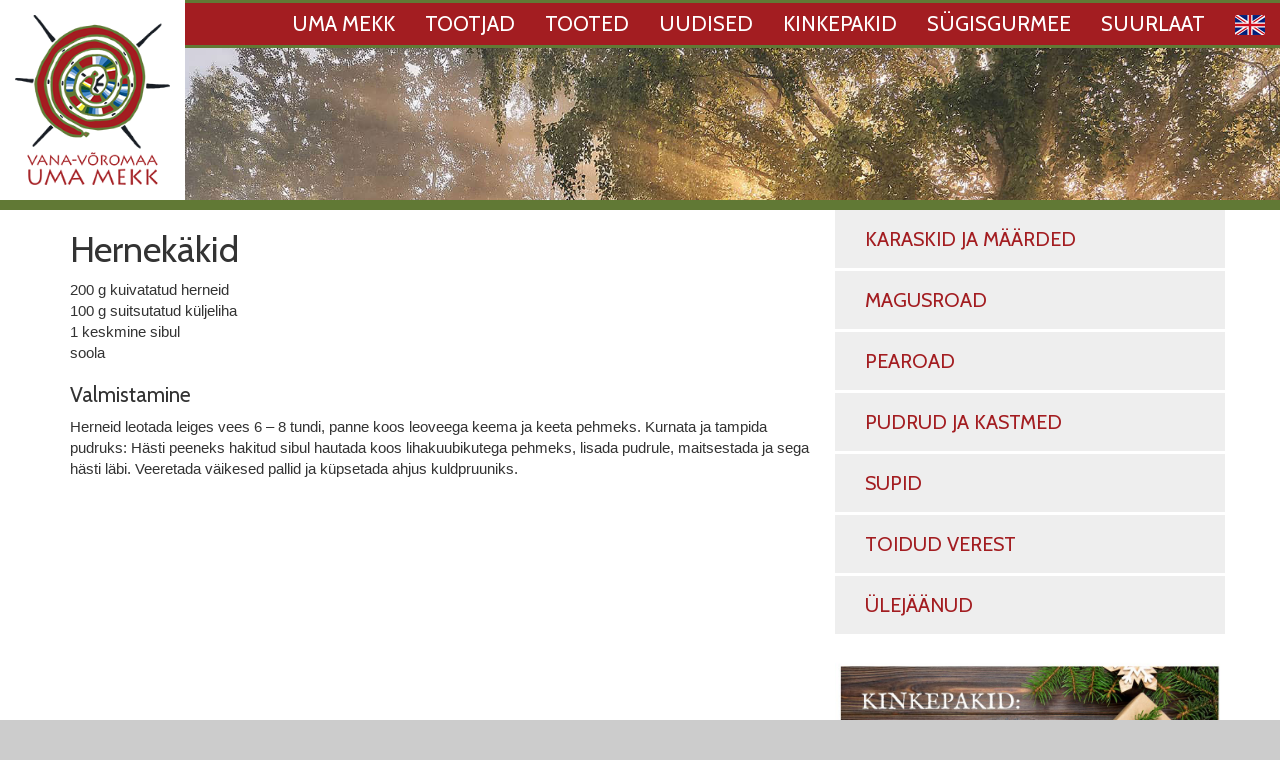

--- FILE ---
content_type: text/css; charset=utf-8
request_url: https://umamekk.ee/wp-content/themes/trail/style.css?ver=1427633182c8aecb2df69870c14d9153
body_size: 4570
content:
/*
Theme Name: Trail
Theme URI: http://kating.ee
Author: Kating
Author URI: http://kating.ee
Description: Basic Bootstrap template
Version: 1.3
License: GNU General Public License v2 or later
License URI: http://www.gnu.org/licenses/gpl-2.0.html
Text Domain: kating.ee
*/

html {
	background-color: #ccc;
	min-height: 100%;
	position: relative;
}
body {
	font-size: 15px;
}
body.home,
body.page-id-269,
body.page-id-271,
body.page-id-286,
body.page-id-289,
body.page-id-947 {
	background-image: none;
}
.page-id-271 .mainbody .box-sidebar .widget,
.page-id-282 .mainbody .box-sidebar .widget,
.page-id-298 .mainbody .box-sidebar .widget,
.page-id-301
h1 {
	font-size: 1.8em;
}
h2 {
	font-size: 1.6em;
}
h3 {
	font-size: 1.4em;
}
h4 {
	font-size: 1.3em;
}
h5 {
	font-size: 1.2em;
}
h6 {
	font-size: 1.1em;
}
h1, h2, h3, h4, h5, h6 {
	font-family: 'Cabin', sans-serif;
	font-weight: normal;
}
h2.title {
	color: #125229;
	text-transform: uppercase;
}
h2.title-icon {
	background: url(images/uma-mekk-logo-icon.jpg) no-repeat top left transparent;
	background-size: 35px;
	display: inline-block;
	padding-left: 40px;
}
a {
	color: #a31d21;
	outline: none!important;
}
a:hover,
a:focus {
	color: #555;
	outline: none!important;
	text-decoration: none;
}
img {
	height: auto;
	max-width: 100%;
}
img.alignleft {
	float: left;
	margin: 10px 20px 10px 0;
}
img.aligncenter {
	display: block;
	margin: 10px auto;
}
img.alignright {
	float: right;
	margin: 10px 0 10px 20px;
}
img.size-full,
img.attachment-full {
	height: auto;
	max-width: 100%;
}
img.w-100 {
	height: auto;
	width: 100%;
}
.home .header {
	background-image: none!important;
}
.home blockquote {
	background-color: #eee;
	border: none;
	padding: 20px;
}
.home .products .thumb {
	text-align: center!important;
}
.home .products .thumb img {
	max-height: 250px;
	width: auto;
}
.bordered img {
	box-shadow: blue 0px 0px 0px 2px inset, rgb(255, 255, 255) 10px -10px 0px -3px, #617935 10px -10px!important;
}
.btn,
.btn a,
.btn:focus,
.btn:focus a {
	background-color: #a31d21!important;
	border: none;
	border-radius: 0;
	color: #fff;
	text-transform: uppercase;
}
.btn:hover,
.btn:hover a {
	background-color: #a31d21;
	opacity: 0.8;
	color: #fff;
}
.btn-large {
	font-size: 30px;
	padding: 15px 20px;
}
.btn-green,
.btn-green:hover,
.btn-green:hover a {
	background-color: #617935;
}
.ml-2, .mx-2 {
	margin-left: 0.5rem!important;
}
.mr-2, .mx-2 {
	margin-right: 0.5rem!important;
}
.mt-4, .my-4 {
	margin-top: 1.5rem!important;
}
.mb-3, .my-3 {
	margin-bottom: 1rem!important;
}
.mr-3, .mx-3 {
	margin-right: 1rem!important;
}
.mx3 {
	margin-left: -3rem!important;
	margin-right: -3rem!important;
}
.mt-5, .my-5 {
	margin-top: 3rem !important;
}
.mb-5, .my-5 {
	margin-bottom: 3rem!important;
}
.pb-0, .by-0 {
	padding-bottom: 0!important;
}
.col-md-9,
.col-md-8 {
	min-height: unset;
}
.d-flex {
	display: flex;
	flex-flow: row wrap;
}
.float-start {
	float: left!important;
}
.text-center {
	text-align: center;
}
.home hr {
	margin-bottom: 40px;
	margin-top: 40px;
}
iframe {
	width: 100%;
}
iframe.youtube {
	height: 439px;
}
iframe.vunkibanner {
	border: none;
	height: 600px;
	width: 300px;
}
ul.kolmnurk {
	list-style: none;
	padding-left: 25px;
}
ul.kolmnurk li {
	margin-bottom: 5px;
}
ul.kolmnurk li:before {
	background: url(images/mahemekk-kolmnurk.svg) no-repeat top left transparent;
    content: "";
    height: 16px;
    left: 30px;
    margin-top: 4px;
    position: absolute;
    width: 20px;
}
.widget ul.kolmnurk li:before {
	left: 15px;
	margin-top: 2px;
}
.et-db #et-boc .et-l .et_pb_with_background .et_pb_row {
	width: auto!important;
}
.grecaptcha-badge {
	visibility: hidden!important;
}

/*///////////////////////////////////////////////////////////////////////////////////////////////////
///// Header ////////////////////////////////////////////////////////////////////////////////////////
///////////////////////////////////////////////////////////////////////////////////////////////////*/
.header {
	position: relative;
	z-index: 10;
}
.navbar-default {
	background-color: transparent;
	border: none;
	border-radius: 0;
	margin-bottom: 0;
}
.navbar-collapse {
	float: right;
	padding: 0;
}
.home .navbar-default .navbar-brand {
	position: absolute;
}
.navbar-default .navbar-brand {
	background-color: #fff;
	height: auto;
	margin-left: 0!important;
	width: 185px;
}
.navbar-default .navbar-brand:hover {
	background-color: #fff;
}
.navbar-default .navbar-brand img {
	height: auto;
	width: 100%;
}
.navbar-default .navbar-collapse {
	background-color: #a31d21;
	border-bottom: 3px solid #617935;
	border-top: 3px solid #617935;
	float: unset;
	height: 48px!important;
}
.navbar-default .navbar-nav {
	float: right;
}
.navbar-default .navbar-nav > li > a {
	color: #FFF;
	font-family: "Cabin",sans-serif;
	text-transform: uppercase;
}
.navbar-default .navbar-nav > li.current-menu-item > a,
.navbar-default .navbar-nav > li > a:focus,
.navbar-default .navbar-nav > li > a:hover {
	color: #ccc;
}
.navbar-brand .textwidget {
	padding-top: 15px;
}
.navbar-nav > li > a {
	font-size: 1.4em;
	line-height: 42px;
	padding-bottom: 0;
	padding-top: 0;
}
.navbar-nav .menu-item-has-children:hover .sub-menu {
	left: 0;
	opacity: 1;
}
.navbar-nav .menu-item .sub-menu {
	background-color: #a31d21;
	left: -999em;
	opacity: 0;
	list-style: none;
	min-width: 200px;
	padding: 0;
	position: absolute;
}
.navbar-nav .menu-item .sub-menu li a {
	color: #fff;
	display: block;
	padding: 10px 15px;
}
.navbar-nav .menu-item .sub-menu li:hover {
	background-color: #617935;
}
.navbar-toggle {
	margin-top: 30px;
}
/*/////////////////////////////////////////////////////////////////////////////////////////////////*/

/*///////////////////////////////////////////////////////////////////////////////////////////////////
///// Showcase //////////////////////////////////////////////////////////////////////////////////////
///////////////////////////////////////////////////////////////////////////////////////////////////*/
.showcase {
	background-color: #eee;
	color: #fff;
	margin-bottom: 0;
	margin-top: -200px;
	z-index: 1;
}
.page-id-947 .showcase {
	margin-top: -380px;
}
.showcase .container {
	position: relative;
}
.showcase .widget {
	background: rgba(255, 255, 255, 0.8);
	color: #125229;
	font-size: 20px;
	max-width: 600px;
	padding: 30px;
	position: absolute;
	right: 15px;
	top: 90px;
}
.showcase .widget a {
	color: #a31d21;
}
.showcase .widget .fa {
	margin-right: 20px;
	text-align: center;
	width: 30px;
}
.showcase h3 {
	font-size: 2em;
	text-shadow: 1px 1px 1px rgba(0, 0, 0, 0.3);
}
.showcase p {
	font-size: 1.5em;
}
.showcase a {
	color: #fff;
	text-decoration: underline;
}
.showcase .textwidget img {
	float: right;
	width: 120px;
}
.single .showcase {
	-webkit-background-size: cover;
  	-moz-background-size: cover;
  	-o-background-size: cover;
	background-color: #000;
	background-position: 50%;
	background-size: cover;
	border: none;
	height: 350px;
	margin: -100px 0 60px;
	padding: 0;
	width: 100%;
}
.showcase .page-header {
	border: none;
	color: #FFF;
	font-size: 1.6em;
	left: 0;
	margin: 0 auto;
	padding: 0;
	position: absolute;
	right: 0;
	text-align: center;
	top: 200px;
	z-index: 1000;
}
.showcase .page-header h1 {
	font-size: 2.6em;
	background-color: rgba(0, 0, 0, 0.4);
	display: inline-block;
	padding: 0 20px;
}
/*/////////////////////////////////////////////////////////////////////////////////////////////////*/

/*///////////////////////////////////////////////////////////////////////////////////////////////////
///// Mainbody //////////////////////////////////////////////////////////////////////////////////////
///////////////////////////////////////////////////////////////////////////////////////////////////*/
.mainbody {
	background-color: #fff;
	border-top: 10px solid #617935;
}
.mainbody .slogan {
	background: rgba(255, 255, 255, 0.8);
	color: #125229;
	padding: 0 30px;
}
.mainbody .container {
	background-color: #fff;
	padding-bottom: 40px;
	position: relative;
	z-index: 3;
}
.page-id-947 .mainbody .container {
	background-color: unset;
}
.products .post-item .content-item,
.mainbody .post-item .content-item {
	padding: 20px!important;
	margin: -60px 20px 30px!important;
	background-color: #eee!important;
	display: block;
	position: relative;
}
.mainbody .post-item .content-item h2 {
	margin-top: 0;
}
.mainbody .post-item:last-child hr {
	display: none;
}
.mainbody .posts-btn {
	float: right;
	margin-top: 40px;
}
.mainbody .page-header {
	border-bottom: none;
	margin: 0;
	padding-bottom: 0;
}
.mainbody .page-header h1 {
	background-color: #a31d21;
	color: #fff;
	line-height: 1.2em;
	margin: 0 0 30px;
	padding: 10px 30px;
	text-align: center;
	text-transform: uppercase;
}
.page-template-page-fullwith .mainbody .page-header h1 {
	margin-bottom: 0;
}
.home .mainbody h1,
.page-id-271 .mainbody h1,
.page-id-282 .mainbody h1,
.page-id-298 .mainbody h1,
.page-id-301 .mainbody h1 {
	margin-bottom: 15px;
	text-align: center;
}
.home .mainbody .item,
.page-id-271 .mainbody .item,
.page-id-282 .mainbody .item,
.page-id-298 .mainbody .item,
.page-id-301 .mainbody .item {
	clear: both;
	margin-bottom: 20px;
}
.home .mainbody .thumbnail,
.blog .mainbody .thumbnail,
.page-id-269 .mainbody .thumbnail,
.page-id-271 .mainbody .thumbnail,
.page-id-286 .mainbody .thumbnail,
.page-id-289 .mainbody .thumbnail {
	border-radius: 50%;
	float: right;
	height: 150px;
	margin-left: 20px;
	overflow: hidden;
	padding: 0;
	position: relative;
	width: 150px;
}
.home .mainbody .thumbnail img,
.blog .mainbody .thumbnail img,
.page-id-269 .mainbody .thumbnail img,
.page-id-271 .mainbody .thumbnail img,
.page-id-286 .mainbody .thumbnail img,
.page-id-289 .mainbody .thumbnail img {
	height: 100%;
	max-width: none;
	width: auto;
}
.mainbody .widget {
	margin: 15px 0;
}
.home .products .d-flex {
	align-items: flex-end;
}
.page-id-947 .mainbody .widget {
	margin: 0 0 15px;
}
.single .mainbody .thumbnail {
	border: none;
	float: right;
	margin-top: 30px;
	max-width: 50%;
}
.single-tootja .mainbody .thumbnail {
	margin-left: 20px;
	margin-top: 0;
	max-width: 300px;
}
.single-tootja .mainbody .products .thumbnail {
	float: unset;
	margin: 0;
	padding: 0;
}
.single-tootja .mainbody .products .thumbnail img {
	max-height: 200px;
	width: auto;
}
.single-tootja .mainbody .products h3 {
	margin: 0;
}
.single-tootja .mainbody .products h3 a {
	display: block;
	padding-top: 10px;
}
.mainbody .social-icon {
	margin-right: 10px;
}
.mainbody .social-icon img {
	height: 32px;
}
.page-id-7 .mainbody h2 {
	display: none;
}
.mainbody .navigation {
	height: 70px;
	margin-top: 20px;
}
.mainbody .navigation ul {
	float: right;
	list-style: none;
	padding: 0;
}
.mainbody .navigation ul li {
	float: left;
	margin: 0 0 10px 5px;
}
.mainbody .navigation ul li.active .btn-primary {
	background-color: #617935;
}
.toot-kat .item {
	background-color: #617935;
	transition: all 0.5s ease 0s;
}
.toot-kat .item:hover {
	opacity: 0.8;
}
.toot-kat .item h2 {
	font-size: 1.4em;
	font-weight: bold;
	color: #fff;
	margin-top: 0;
	padding: 15px;
}
.toot-kat .item .btn:hover {
	opacity: unset;
}
.tax-tootekategooriad .item {
	padding-bottom: 30px;
}
.tax-tootekategooriad .item:nth-child(4n+1),
.products .col-md-3:nth-child(4n+1) {
	clear: left;
}
.page-template-page-tootjad .d-flex {
	align-items: center;
	text-align: center!important;
}
.page-template-page-tootjad .item {
	padding: 0 15px 30px!important;
}
.page-template-page-tootjad .item .thumb {
	align-items: center;
	display: inline-flex;
	height: 165px;
	margin-bottom: 10px!important;
}
.page-template-page-tootjad .item .thumb img {
	max-height: 165px;
	width: auto;
}
.tax-tootekategooriad .item .thumb img {
	height: auto;
	width: 100%;
}
.page-template-page-tootjad .item h2 {
	font-size: 1.2em;
}
.tax-tootekategooriad .item h2 {
	margin-top: 0;
	text-transform: uppercase;
}
.tax-tootekategooriad .item hr,
.page-template-page-tootjad .item hr,
.single-tootja hr {
	border-color: #ccc;
}
.tax-tootekategooriad .item-content {
	background-color: #eee;
	padding: 15px;
}
.tax-tootekategooriad .item-content a.fb-link,
.page-template-page-tootjad .item-content a.fb-link,
.single-tootja a.fb-link {
	background-color: #4267b2;
}
.tax-tootekategooriad .item-content a.fb-link:before,
.page-template-page-tootjad .item-content a.fb-link:before {
	content: "\f09a";
	font: normal normal normal 14px/1 FontAwesome;
}
.blog-posts .post-item:nth-child(3n+1) {
	clear: left;
}
.blog-posts .post-item .thumb {
	min-height: 270px;
}
.archive .mainbody .img-mahe {
	right: 15px;
}
.mainbody .img-mahe {
	position: absolute;
	right: 0;
	top: 0;
	width: 80px;
}
.mainbody .img-mahe img {
	max-width: 80px;
}
/*/////////////////////////////////////////////////////////////////////////////////////////////////*/

/*///////////////////////////////////////////////////////////////////////////////////////////////////
///// Sidebar ///////////////////////////////////////////////////////////////////////////////////////
///////////////////////////////////////////////////////////////////////////////////////////////////*/
.home .widget {
	margin-top: 0;
}
.home .widget h3 {
	margin: 0;
}
.home .box-sidebar .fb-page {
	margin-top: 0;
}
.box-sidebar .fb-page {
	margin-bottom: 40px;
	margin-top: 7px;
}
.box-sidebar .submenu > ul > li {
	background-color: #eee;
	margin-bottom: 3px;
	padding-bottom: 10px;
}
.box-sidebar .submenu li a {
	font-family: "Cabin",sans-serif;
	font-size: 20px;
    padding: 15px 15px 5px 30px;
    text-transform: uppercase;
}
.box-sidebar .submenu .page_item a,
.box-sidebar #menu-kokaraamat-menuu .current-menu-item a {
	color: #555;
}
.box-sidebar .submenu .sub-menu {
	display: none;
	list-style: none;
}
.box-sidebar .submenu .current-menu-parent .sub-menu {
	display: block;
}
.box-sidebar .submenu .sub-menu a {
	display: block;
	font-size: 18px;
	padding-left: 0;
	padding-top: 0;
	text-transform: unset;
}
.widget .kingipakid {
	background: url(./images/kingipakid-banner-bg-210112.png) no-repeat center bottom #a31d21;
	min-height: 300px;
	padding: 30px;
	text-align: center;
}
.widget .kingipakid h3 {
	color: #fff;
	font-size: 2em;
	text-transform: uppercase;
}
/*/////////////////////////////////////////////////////////////////////////////////////////////////*/

/*///////////////////////////////////////////////////////////////////////////////////////////////////
///// Footer ////////////////////////////////////////////////////////////////////////////////////////
///////////////////////////////////////////////////////////////////////////////////////////////////*/
.footer {
	background-color: #ccc;
	padding-bottom: 30px;
	padding-top: 50px;
}
.footer-module {
	background-color: #fff;
}
.footer-module .container {
	background-color: #fff;
	text-align: center;
}
.footer-module .widget {
	padding: 25px;
}
.footer .ornament {
	margin-top: -70px;
}
.footer .ornament,
.footer-module .ornament {
	background: url(./images/ornament-p.png) repeat-x center top;
	height: 40px;
	position: relative;
	z-index: 10;
}
.footer .address-box {
	margin-top: 30px;
}
.footer .address-box .fa {
	margin-right: 10px;
}
.footer .copyright {
	text-align: right;
	margin-top: 80px;
}
.footer .designed {
	font-size: 13px;
	float: right;
}
.footer .designed span {
	font-family: 'Montserrat', sans-serif;
	text-transform: uppercase;
}
/*/////////////////////////////////////////////////////////////////////////////////////////////////*/

/*///////////////////////////////////////////////////////////////////////////////////////////////////
///// Table /////////////////////////////////////////////////////////////////////////////////////////
///////////////////////////////////////////////////////////////////////////////////////////////////*/
table p {
	margin: 0;
}
th,
td {
	padding: 5px 10px;
}
th {
	background-color: #c27638;
	color: #FFF;
}
tr:nth-child(odd) {
	background-color: #ccc;
}
tr:nth-child(even) {
	background-color: #eee;
}
/*/////////////////////////////////////////////////////////////////////////////////////////////////*/

/*///////////////////////////////////////////////////////////////////////////////////////////////////
///// Kontakt vorm //////////////////////////////////////////////////////////////////////////////////
///////////////////////////////////////////////////////////////////////////////////////////////////*/
.wpcf7 label {
	font-weight: normal;
}
.wpcf7 input[type="email"],
.wpcf7 input[type="text"],
.wpcf7 textarea,
.wpcf7 select {
	border: 2px solid #ebebeb!important;
	color: #434345!important;
	font-size: 16px;
	padding: 10px 20px!important;
}
.wpcf7 input[type="checkbox"],
.wpcf7 input[type="radio"] {
	width: auto;
}
.wpcf7 input,
.wpcf7 textarea {
	width: 100%;
}
.wpcf7 .wpcf7-checkbox input {
	width: auto;
}
.wpcf7 .btn-primary {
	margin-top: 15px;
}
.wpcf7 input:focus, .wpcf7 textarea:focus {
	border-color: #a31d21;
	outline: none;
}
.wpcf7 textarea {
	height: 200px;
}
.wpcf7 input.wpcf7-submit {
	border: none!important;
	color: #fff!important;
	padding: 10px 20px!important;
	text-transform: uppercase;
	width: auto;
}
.wpcf7-list-item {
	line-height: 1.8;
	width: 100%;
}
.wpcf7 .check-list .wpcf7-list-item {
	display: block;
	line-height: 1.8;
}
div.wpcf7-mail-sent-ok,
.wpcf7-mail-sent-ok {
	border: none;
}
.wpcf7-mail-sent-ok {
	background-color: #a31d21;
	color: #FFF;
}
.wpcf7-validation-errors,
.wpcf7 .ajax-loader {
	display: none!important;
}
/*/////////////////////////////////////////////////////////////////////////////////////////////////*/

/*///////////////////////////////////////////////////////////////////////////////////////////////////
///// Piltide galerii ///////////////////////////////////////////////////////////////////////////////
///////////////////////////////////////////////////////////////////////////////////////////////////*/
.gallery-item {
	padding: 0 15px;
	position: relative;
}
.gallery-item a {
	display: block;
	overflow: hidden;
}
.gallery-item a::before {
	bottom: 0;
	color: #000;
	content: "\f067";
	font-family: FontAwesome;
	font-size: 40px;
	left: 0;
	opacity: 0;
	position: absolute;
	right: 0;
}
.gallery-item a:hover::before {
	bottom: 50%;
	line-height: 0;
	opacity: 1;
	transition: all 0.5s ease 0s;
}
.gallery-item img {
	border: none!important;
	height: auto;
	margin: 0;
	width: 100%;
}
.gallery-item a:hover img {
	opacity: 0.4;
	transition: all 0.5s ease 0s;
}
/*/////////////////////////////////////////////////////////////////////////////////////////////////*/

/*///////////////////////////////////////////////////////////////////////////////////////////////////
///// Mitmekeelsus //////////////////////////////////////////////////////////////////////////////////
///////////////////////////////////////////////////////////////////////////////////////////////////*/
.wpml-ls-menu-item .wpml-ls-flag {
	margin-top: 12px;
	width: 30px;
}
/*/////////////////////////////////////////////////////////////////////////////////////////////////*/

/* Responsive */

@media (max-width: 1199px) {
	.navbar-default .navbar-brand {
		width: 130px;
	}
	.page-id-947 .showcase {
		margin-top: -422px;
	}
	.blog-posts .post-item:nth-child(3n+1) {
		clear: unset;
	}
}

@media (max-width: 991px) {
	.tax-tootekategooriad .item,
	.page-template-page-tootjad .item {
		padding-bottom: 60px;
	}
}

@media (max-width: 991px) and (min-width: 768px) {
	.header .navbar-header {
		position: absolute;
		top: 60px;
	}
	.header .navbar-nav > li > a {
		font-size: 1.2em;
		padding-left: 14px;
		padding-right: 14px;
	}
	.showcase .widget {
		max-width: 500px;
		top: 190px;
	}
	.mainbody > .container {
		margin-top: 160px;
	}
}

@media (max-width: 767px) {
	body,
	body.page-id-2 {
		background-image: unset;
	}
	iframe.youtube {
		height: 250px;
	}
	iframe.map {
		height: 400px;
	}
	.home .navbar-default .navbar-brand {
		position: relative;
	}
	.home a.navbar-brand img,
	.page-id-271 a.navbar-brand img,
	.page-id-282 a.navbar-brand img {
		background-color: transparent;
	}
	.navbar-nav .menu-item .sub-menu {
		left: 0;
		opacity: 1;
		padding-left: 15px;
		position: relative;
	}
	.navbar-nav .menu-item .sub-menu li:hover {
		background-color: unset;
	}
	.navbar-default .navbar-nav {
		border: none;
		float: unset;
		height: auto;
		margin: 0;
	}
	.page-id-947 .navbar-header img {
		padding: 20px 0 0 20px;
		width: 200px;
	}
	.navbar-default .navbar-collapse, .navbar-default .navbar-form {
		border: none;
		height: auto!important;
	}
	.navbar-default .navbar-toggle .icon-bar {
		background-color: #FFF;
	}
	.navbar-default .navbar-toggle {
		background-color: #a31d21;
		border-color: #231f20;
		margin-top: 50px;
	}
	.navbar-collapse {
		background-color: #c27638;
		box-shadow: none;
		position: absolute;
		top: 138px;
		width: 100%;
	}
	.navbar-nav > li > a {
		padding-top: 10px;
	}
	.navbar .pull-right {
		float: none!important;
	}
	img.alignleft,
	img.aligncenter,
	img.alignright {
		float: none;
		height: auto;
		margin: 0;
		width: 100%;
	}
	.header {
		background: url(./images/bg-img-mob-201125.jpg) no-repeat 0 0;
		background-size: cover;
	}
	.page-id-947 .header {
		background: unset;
	}
	.showcase {
		height: unset;
		margin-bottom: 0;
		margin-top: 0;
	}
	.page-id-947 .showcase {
		margin-top: -375px;
	}
	.showcase .container {
		padding: 0;
	}
	.showcase .widget {
		background-color: #ccc;
		border-top: 10px solid #617935;
		margin-top: 0;
		position: relative;
		right: unset;
		top: unset;
	}
	.showcase h3 {
		font-size: 24px;
	}
	.showcase p {
		font-size: 18px;
	}
	.showcase a {
		font-weight: bold;
	}
	.home .mainbody .container,
	.page-id-947 .mainbody .container {
		margin-top: 0;
		padding-bottom: 0;
	}
	.archive .mainbody .container {
		margin-top: 0;
	}
	.mainbody .container {
		margin-top: 0;
	}
	.mainbody .page-header {
		float: none;
		height: auto;
		margin-bottom: -9px;
	}
	.mainbody .page-header h1 {
		font-size: 30px;
	}
	.mainbody .posts-btn {
		margin-bottom: 20px;
	}
	.page-id-947 .mainbody .widget {
		margin-top: 15px;
	}
	.mainbody .box-sidebar {
		clear: both;
	}
	.page-template-page-tootjad .item:nth-child(odd) {
		clear: left;
	}
	.footer .copyright {
		margin-top: 20px;
	}
	.footer .designed {
		margin-top: 10px;
	}
	.single .mainbody .thumbnail {
		float: none;
		margin-left: 0;
		margin-top: 20px;
		max-width: unset;
	}
	.single .mainbody .thumbnail {
		width: 100%;
	}
	.wpcf7 input, .wpcf7 textarea, .wpcf7 select {
		width: 100%!important;
	}
	.wpcf7 input.wpcf7-submit {
		width: auto!important;
	}
	/* Piltide galerii begin */
	.gallery-item {
		float: none!important;
		width: 100%!important;
	}
	.gallery-item img {
		padding: 0;
	}
	.gallery-item a {
		pointer-events: none;
   		cursor: default;
	}
	/* Piltide galerii end */
}